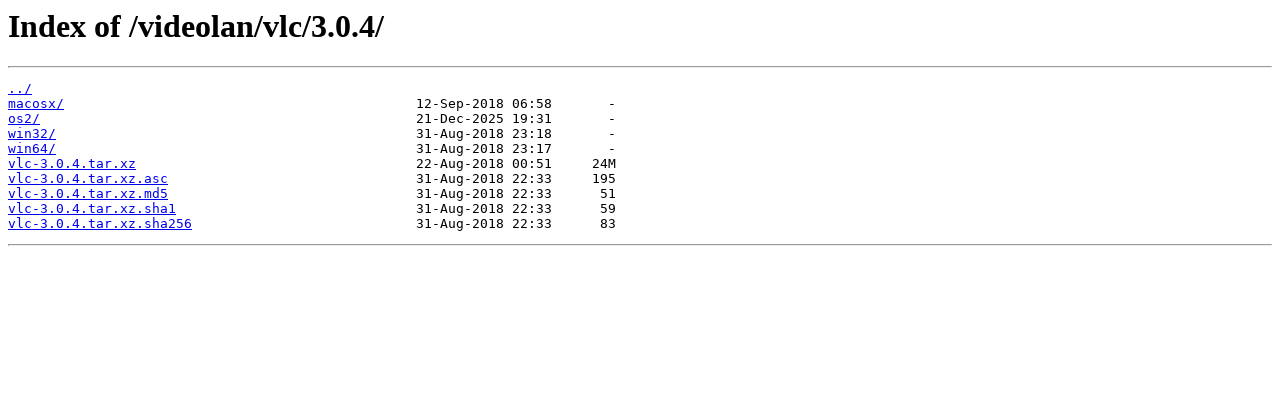

--- FILE ---
content_type: text/html; charset=utf-8
request_url: https://mirror.freedif.org/videolan/vlc/3.0.4/
body_size: 1081
content:
<html>
<head><title>Index of /videolan/vlc/3.0.4/</title></head>
<body>
<h1>Index of /videolan/vlc/3.0.4/</h1><hr><pre><a href="../">../</a>
<a href="macosx/">macosx/</a>                                            12-Sep-2018 06:58       -
<a href="os2/">os2/</a>                                               21-Dec-2025 19:31       -
<a href="win32/">win32/</a>                                             31-Aug-2018 23:18       -
<a href="win64/">win64/</a>                                             31-Aug-2018 23:17       -
<a href="vlc-3.0.4.tar.xz">vlc-3.0.4.tar.xz</a>                                   22-Aug-2018 00:51     24M
<a href="vlc-3.0.4.tar.xz.asc">vlc-3.0.4.tar.xz.asc</a>                               31-Aug-2018 22:33     195
<a href="vlc-3.0.4.tar.xz.md5">vlc-3.0.4.tar.xz.md5</a>                               31-Aug-2018 22:33      51
<a href="vlc-3.0.4.tar.xz.sha1">vlc-3.0.4.tar.xz.sha1</a>                              31-Aug-2018 22:33      59
<a href="vlc-3.0.4.tar.xz.sha256">vlc-3.0.4.tar.xz.sha256</a>                            31-Aug-2018 22:33      83
</pre><hr></body>
</html>
